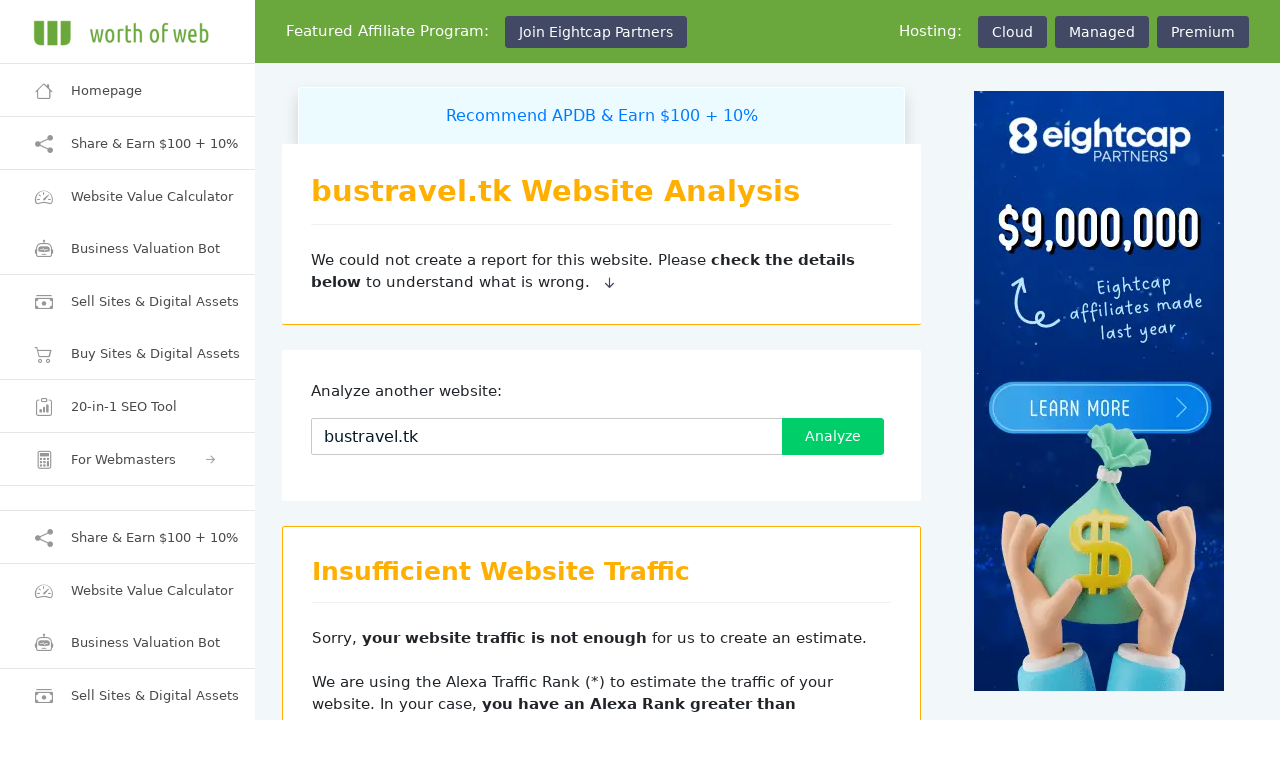

--- FILE ---
content_type: text/html; charset=UTF-8
request_url: https://www.worthofweb.com/website-value/bustravel.tk/
body_size: 10883
content:
<!DOCTYPE html><html lang="en"><head><meta charset="utf-8"/>
<script>var __ezHttpConsent={setByCat:function(src,tagType,attributes,category,force,customSetScriptFn=null){var setScript=function(){if(force||window.ezTcfConsent[category]){if(typeof customSetScriptFn==='function'){customSetScriptFn();}else{var scriptElement=document.createElement(tagType);scriptElement.src=src;attributes.forEach(function(attr){for(var key in attr){if(attr.hasOwnProperty(key)){scriptElement.setAttribute(key,attr[key]);}}});var firstScript=document.getElementsByTagName(tagType)[0];firstScript.parentNode.insertBefore(scriptElement,firstScript);}}};if(force||(window.ezTcfConsent&&window.ezTcfConsent.loaded)){setScript();}else if(typeof getEzConsentData==="function"){getEzConsentData().then(function(ezTcfConsent){if(ezTcfConsent&&ezTcfConsent.loaded){setScript();}else{console.error("cannot get ez consent data");force=true;setScript();}});}else{force=true;setScript();console.error("getEzConsentData is not a function");}},};</script>
<script>var ezTcfConsent=window.ezTcfConsent?window.ezTcfConsent:{loaded:false,store_info:false,develop_and_improve_services:false,measure_ad_performance:false,measure_content_performance:false,select_basic_ads:false,create_ad_profile:false,select_personalized_ads:false,create_content_profile:false,select_personalized_content:false,understand_audiences:false,use_limited_data_to_select_content:false,};function getEzConsentData(){return new Promise(function(resolve){document.addEventListener("ezConsentEvent",function(event){var ezTcfConsent=event.detail.ezTcfConsent;resolve(ezTcfConsent);});});}</script>
<script>if(typeof _setEzCookies!=='function'){function _setEzCookies(ezConsentData){var cookies=window.ezCookieQueue;for(var i=0;i<cookies.length;i++){var cookie=cookies[i];if(ezConsentData&&ezConsentData.loaded&&ezConsentData[cookie.tcfCategory]){document.cookie=cookie.name+"="+cookie.value;}}}}
window.ezCookieQueue=window.ezCookieQueue||[];if(typeof addEzCookies!=='function'){function addEzCookies(arr){window.ezCookieQueue=[...window.ezCookieQueue,...arr];}}
addEzCookies([{name:"ezoab_241460",value:"mod101; Path=/; Domain=worthofweb.com; Max-Age=7200",tcfCategory:"store_info",isEzoic:"true",},{name:"ezosuibasgeneris-1",value:"01295e1b-5659-4d59-563d-fb21a8c003cf; Path=/; Domain=worthofweb.com; Expires=Wed, 20 Jan 2027 06:10:39 UTC; Secure; SameSite=None",tcfCategory:"understand_audiences",isEzoic:"true",}]);if(window.ezTcfConsent&&window.ezTcfConsent.loaded){_setEzCookies(window.ezTcfConsent);}else if(typeof getEzConsentData==="function"){getEzConsentData().then(function(ezTcfConsent){if(ezTcfConsent&&ezTcfConsent.loaded){_setEzCookies(window.ezTcfConsent);}else{console.error("cannot get ez consent data");_setEzCookies(window.ezTcfConsent);}});}else{console.error("getEzConsentData is not a function");_setEzCookies(window.ezTcfConsent);}</script><script type="text/javascript" data-ezscrex='false' data-cfasync='false'>window._ezaq = Object.assign({"edge_cache_status":11,"edge_response_time":120,"url":"https://www.worthofweb.com/website-value/bustravel.tk/"}, typeof window._ezaq !== "undefined" ? window._ezaq : {});</script><script type="text/javascript" data-ezscrex='false' data-cfasync='false'>window._ezaq = Object.assign({"ab_test_id":"mod101"}, typeof window._ezaq !== "undefined" ? window._ezaq : {});window.__ez=window.__ez||{};window.__ez.tf={};</script><script type="text/javascript" data-ezscrex='false' data-cfasync='false'>window.ezDisableAds = true;</script>
<script data-ezscrex='false' data-cfasync='false' data-pagespeed-no-defer>var __ez=__ez||{};__ez.stms=Date.now();__ez.evt={};__ez.script={};__ez.ck=__ez.ck||{};__ez.template={};__ez.template.isOrig=true;__ez.queue=__ez.queue||function(){var e=0,i=0,t=[],n=!1,o=[],r=[],s=!0,a=function(e,i,n,o,r,s,a){var l=arguments.length>7&&void 0!==arguments[7]?arguments[7]:window,d=this;this.name=e,this.funcName=i,this.parameters=null===n?null:w(n)?n:[n],this.isBlock=o,this.blockedBy=r,this.deleteWhenComplete=s,this.isError=!1,this.isComplete=!1,this.isInitialized=!1,this.proceedIfError=a,this.fWindow=l,this.isTimeDelay=!1,this.process=function(){f("... func = "+e),d.isInitialized=!0,d.isComplete=!0,f("... func.apply: "+e);var i=d.funcName.split("."),n=null,o=this.fWindow||window;i.length>3||(n=3===i.length?o[i[0]][i[1]][i[2]]:2===i.length?o[i[0]][i[1]]:o[d.funcName]),null!=n&&n.apply(null,this.parameters),!0===d.deleteWhenComplete&&delete t[e],!0===d.isBlock&&(f("----- F'D: "+d.name),m())}},l=function(e,i,t,n,o,r,s){var a=arguments.length>7&&void 0!==arguments[7]?arguments[7]:window,l=this;this.name=e,this.path=i,this.async=o,this.defer=r,this.isBlock=t,this.blockedBy=n,this.isInitialized=!1,this.isError=!1,this.isComplete=!1,this.proceedIfError=s,this.fWindow=a,this.isTimeDelay=!1,this.isPath=function(e){return"/"===e[0]&&"/"!==e[1]},this.getSrc=function(e){return void 0!==window.__ezScriptHost&&this.isPath(e)&&"banger.js"!==this.name?window.__ezScriptHost+e:e},this.process=function(){l.isInitialized=!0,f("... file = "+e);var i=this.fWindow?this.fWindow.document:document,t=i.createElement("script");t.src=this.getSrc(this.path),!0===o?t.async=!0:!0===r&&(t.defer=!0),t.onerror=function(){var e={url:window.location.href,name:l.name,path:l.path,user_agent:window.navigator.userAgent};"undefined"!=typeof _ezaq&&(e.pageview_id=_ezaq.page_view_id);var i=encodeURIComponent(JSON.stringify(e)),t=new XMLHttpRequest;t.open("GET","//g.ezoic.net/ezqlog?d="+i,!0),t.send(),f("----- ERR'D: "+l.name),l.isError=!0,!0===l.isBlock&&m()},t.onreadystatechange=t.onload=function(){var e=t.readyState;f("----- F'D: "+l.name),e&&!/loaded|complete/.test(e)||(l.isComplete=!0,!0===l.isBlock&&m())},i.getElementsByTagName("head")[0].appendChild(t)}},d=function(e,i){this.name=e,this.path="",this.async=!1,this.defer=!1,this.isBlock=!1,this.blockedBy=[],this.isInitialized=!0,this.isError=!1,this.isComplete=i,this.proceedIfError=!1,this.isTimeDelay=!1,this.process=function(){}};function c(e,i,n,s,a,d,c,u,f){var m=new l(e,i,n,s,a,d,c,f);!0===u?o[e]=m:r[e]=m,t[e]=m,h(m)}function h(e){!0!==u(e)&&0!=s&&e.process()}function u(e){if(!0===e.isTimeDelay&&!1===n)return f(e.name+" blocked = TIME DELAY!"),!0;if(w(e.blockedBy))for(var i=0;i<e.blockedBy.length;i++){var o=e.blockedBy[i];if(!1===t.hasOwnProperty(o))return f(e.name+" blocked = "+o),!0;if(!0===e.proceedIfError&&!0===t[o].isError)return!1;if(!1===t[o].isComplete)return f(e.name+" blocked = "+o),!0}return!1}function f(e){var i=window.location.href,t=new RegExp("[?&]ezq=([^&#]*)","i").exec(i);"1"===(t?t[1]:null)&&console.debug(e)}function m(){++e>200||(f("let's go"),p(o),p(r))}function p(e){for(var i in e)if(!1!==e.hasOwnProperty(i)){var t=e[i];!0===t.isComplete||u(t)||!0===t.isInitialized||!0===t.isError?!0===t.isError?f(t.name+": error"):!0===t.isComplete?f(t.name+": complete already"):!0===t.isInitialized&&f(t.name+": initialized already"):t.process()}}function w(e){return"[object Array]"==Object.prototype.toString.call(e)}return window.addEventListener("load",(function(){setTimeout((function(){n=!0,f("TDELAY -----"),m()}),5e3)}),!1),{addFile:c,addFileOnce:function(e,i,n,o,r,s,a,l,d){t[e]||c(e,i,n,o,r,s,a,l,d)},addDelayFile:function(e,i){var n=new l(e,i,!1,[],!1,!1,!0);n.isTimeDelay=!0,f(e+" ...  FILE! TDELAY"),r[e]=n,t[e]=n,h(n)},addFunc:function(e,n,s,l,d,c,u,f,m,p){!0===c&&(e=e+"_"+i++);var w=new a(e,n,s,l,d,u,f,p);!0===m?o[e]=w:r[e]=w,t[e]=w,h(w)},addDelayFunc:function(e,i,n){var o=new a(e,i,n,!1,[],!0,!0);o.isTimeDelay=!0,f(e+" ...  FUNCTION! TDELAY"),r[e]=o,t[e]=o,h(o)},items:t,processAll:m,setallowLoad:function(e){s=e},markLoaded:function(e){if(e&&0!==e.length){if(e in t){var i=t[e];!0===i.isComplete?f(i.name+" "+e+": error loaded duplicate"):(i.isComplete=!0,i.isInitialized=!0)}else t[e]=new d(e,!0);f("markLoaded dummyfile: "+t[e].name)}},logWhatsBlocked:function(){for(var e in t)!1!==t.hasOwnProperty(e)&&u(t[e])}}}();__ez.evt.add=function(e,t,n){e.addEventListener?e.addEventListener(t,n,!1):e.attachEvent?e.attachEvent("on"+t,n):e["on"+t]=n()},__ez.evt.remove=function(e,t,n){e.removeEventListener?e.removeEventListener(t,n,!1):e.detachEvent?e.detachEvent("on"+t,n):delete e["on"+t]};__ez.script.add=function(e){var t=document.createElement("script");t.src=e,t.async=!0,t.type="text/javascript",document.getElementsByTagName("head")[0].appendChild(t)};__ez.dot=__ez.dot||{};__ez.queue.addFileOnce('/detroitchicago/boise.js', '/detroitchicago/boise.js?gcb=195-1&cb=5', true, [], true, false, true, false);__ez.queue.addFileOnce('/parsonsmaize/abilene.js', '/parsonsmaize/abilene.js?gcb=195-1&cb=e80eca0cdb', true, [], true, false, true, false);__ez.queue.addFileOnce('/parsonsmaize/mulvane.js', '/parsonsmaize/mulvane.js?gcb=195-1&cb=e75e48eec0', true, ['/parsonsmaize/abilene.js'], true, false, true, false);__ez.queue.addFileOnce('/detroitchicago/birmingham.js', '/detroitchicago/birmingham.js?gcb=195-1&cb=539c47377c', true, ['/parsonsmaize/abilene.js'], true, false, true, false);</script>
<script type="text/javascript">var _ez_send_requests_through_ezoic = true;</script>
<script data-ezscrex="false" type="text/javascript" data-cfasync="false">window._ezaq = Object.assign({"ad_cache_level":0,"adpicker_placement_cnt":0,"ai_placeholder_cache_level":0,"ai_placeholder_placement_cnt":-1,"author":"Worth Of Web Team","domain":"worthofweb.com","domain_id":241460,"ezcache_level":0,"ezcache_skip_code":14,"has_bad_image":0,"has_bad_words":0,"is_sitespeed":0,"lt_cache_level":0,"response_size":36855,"response_size_orig":31013,"response_time_orig":114,"template_id":5,"url":"https://www.worthofweb.com/website-value/bustravel.tk/","word_count":0,"worst_bad_word_level":0}, typeof window._ezaq !== "undefined" ? window._ezaq : {});__ez.queue.markLoaded('ezaqBaseReady');</script>
<script type='text/javascript' data-ezscrex='false' data-cfasync='false'>
window.ezAnalyticsStatic = true;
window._ez_send_requests_through_ezoic = true;
function analyticsAddScript(script) {
	var ezDynamic = document.createElement('script');
	ezDynamic.type = 'text/javascript';
	ezDynamic.innerHTML = script;
	document.head.appendChild(ezDynamic);
}
function getCookiesWithPrefix() {
    var allCookies = document.cookie.split(';');
    var cookiesWithPrefix = {};

    for (var i = 0; i < allCookies.length; i++) {
        var cookie = allCookies[i].trim();

        for (var j = 0; j < arguments.length; j++) {
            var prefix = arguments[j];
            if (cookie.indexOf(prefix) === 0) {
                var cookieParts = cookie.split('=');
                var cookieName = cookieParts[0];
                var cookieValue = cookieParts.slice(1).join('=');
                cookiesWithPrefix[cookieName] = decodeURIComponent(cookieValue);
                break; // Once matched, no need to check other prefixes
            }
        }
    }

    return cookiesWithPrefix;
}
function productAnalytics() {
	var d = {"pr":[6],"omd5":"5cd6387b132f79fec7645dd4329a9a6e","nar":"risk score"};
	d.u = _ezaq.url;
	d.p = _ezaq.page_view_id;
	d.v = _ezaq.visit_uuid;
	d.ab = _ezaq.ab_test_id;
	d.e = JSON.stringify(_ezaq);
	d.ref = document.referrer;
	d.c = getCookiesWithPrefix('active_template', 'ez', 'lp_');
	if(typeof ez_utmParams !== 'undefined') {
		d.utm = ez_utmParams;
	}

	var dataText = JSON.stringify(d);
	var xhr = new XMLHttpRequest();
	xhr.open('POST','//g.ezoic.net/ezais/analytics?cb=1', true);
	xhr.onload = function () {
		if (xhr.status!=200) {
            return;
		}

        if(document.readyState !== 'loading') {
            analyticsAddScript(xhr.response);
            return;
        }

        var eventFunc = function() {
            if(document.readyState === 'loading') {
                return;
            }
            document.removeEventListener('readystatechange', eventFunc, false);
            analyticsAddScript(xhr.response);
        };

        document.addEventListener('readystatechange', eventFunc, false);
	};
	xhr.setRequestHeader('Content-Type','text/plain');
	xhr.send(dataText);
}
__ez.queue.addFunc("productAnalytics", "productAnalytics", null, true, ['ezaqBaseReady'], false, false, false, true);
</script><base href="https://www.worthofweb.com/website-value/bustravel.tk/"/>

	
	<meta name="viewport" content="width=device-width, initial-scale=1, shrink-to-fit=no"/>

	
	



<title>bustravel.tk Website Analysis - Worth Of Web</title>

<meta name="description" content="We could not create a report for bustravel.tk. Please check the details on this page to understand what is wrong."/>




    <link rel="canonical" href="https://www.worthofweb.com/calculator/"/>

	<meta property="og:url" content="https://www.worthofweb.com/calculator/"/>



<meta property="og:title" content="bustravel.tk Website Analysis - Worth Of Web"/>
<meta property="og:description" content="We could not create a report for bustravel.tk. Please check the details on this page to understand what is wrong."/>
<meta property="og:image" content="https://www.worthofweb.com/images/for-social-media.png"/>
<meta name="twitter:card" content="summary_large_image"/>

<meta property="og:site_name" content="Worth Of Web"/>
<meta name="twitter:image:alt" content="Worth Of Web"/>


<meta name="theme-color" content="#5e9634"/>

<meta name="author" content="Worth Of Web Team"/>



<meta name="google-site-verification" content="8nbE3vx36UgJe86xy4yA1l-X6FFXTX-QB-DD4iimLLQ"/>


<meta name="google-adsense-account" content="ca-pub-9074434302588213"/>








    <link rel="stylesheet" href="https://cdn.jsdelivr.net/npm/bootstrap-icons@1.9.1/font/bootstrap-icons.css"/>



    



    <!-- Global site tag (gtag.js) - Google Analytics -->
    <script async="" src="https://www.googletagmanager.com/gtag/js?id=G-DTX5N3ZQ2N"></script>
    <script>
        window.dataLayer = window.dataLayer || [];
        function gtag(){dataLayer.push(arguments);}
        gtag('js', new Date());

        gtag('config', 'G-DTX5N3ZQ2N');
    </script>





    





    <!-- Bootstrap CSS -->

    <link rel="stylesheet" href="https://cdn.jsdelivr.net/npm/bootstrap@4.6.0/dist/css/bootstrap.min.css" integrity="sha384-B0vP5xmATw1+K9KRQjQERJvTumQW0nPEzvF6L/Z6nronJ3oUOFUFpCjEUQouq2+l" crossorigin="anonymous"/>




    
	


	


	
	<link rel="stylesheet" href="/css/style.css?v=23474"/>



    <link rel="apple-touch-icon" sizes="180x180" href="https://www.worthofweb.com/images/favicons/apple-touch-icon.png"/>
    <link rel="icon" type="image/png" sizes="32x32" href="https://www.worthofweb.com/images/favicons/favicon-32x32.png"/>
    <link rel="icon" type="image/png" sizes="16x16" href="https://www.worthofweb.com/images/favicons/favicon-16x16.png"/>
    <link rel="manifest" href="https://www.worthofweb.com/images/favicons/site.webmanifest"/>
    <link rel="mask-icon" href="https://www.worthofweb.com/images/favicons/safari-pinned-tab.svg" color="#5bbad5"/>
    <link rel="shortcut icon" href="https://www.worthofweb.com/images/favicons/favicon.ico"/>
    <meta name="msapplication-TileColor" content="#6aa73d"/>
    <meta name="msapplication-config" content="https://www.worthofweb.com/images/favicons/browserconfig.xml"/>

    

	
	
<script type='text/javascript'>
var ezoTemplate = 'orig_site';
var ezouid = '1';
var ezoFormfactor = '1';
</script><script data-ezscrex="false" type='text/javascript'>
var soc_app_id = '0';
var did = 241460;
var ezdomain = 'worthofweb.com';
var ezoicSearchable = 1;
</script></head>

<body>

	<div class="container-scroller">

		

	<nav class="navbar default-layout col-lg-12 col-12 p-0 fixed-top d-flex flex-row">
	  
	  <div class="text-center navbar-brand-wrapper d-flex align-items-top justify-content-center">
		
		
		<a class="navbar-brand brand-logo" href="/">
		  		  
		  <img src="/images/logo.png" height="60" width="250" alt="Worth Of Web"/>
		</a>
		
		<a class="navbar-brand brand-logo-mini" href="/">
		  		
		  <img src="/images/logo-mini.png" height="63" width="75" alt="Worth Of Web"/>
		</a>
	  
	  
	  </div>
	  
	  
	  <div class="navbar-menu-wrapper d-flex align-items-center">


          <ul class="navbar-nav navbar-nav-left">



              

              


              


              


              

              

              

              

              

              

              

              

              


              


              


                  <li class="nav-item d-md-none ml-0">
                      <a href="/eightcap/" target="_blank" rel="nofollow" class="btn btn-dark btn-sm" role="button">Join Eightcap</a>
                  </li>


                  <li class="nav-item d-none d-md-inline ml-3 mr-3">

                      Featured Affiliate Program:

                  </li>



                  <li class="nav-item d-none d-md-inline ml-0 mr-2">
                      <a href="/eightcap/" target="_blank" rel="nofollow" class="btn btn-dark btn-sm" role="button">Join Eightcap Partners</a>

                  </li>





              


              

          </ul>
		
		
		<ul class="navbar-nav navbar-nav-right">

            

            

            
            
            

            
            

            


            

            

            

            

                <li class="nav-item d-none d-xl-inline ml-0 mr-3">

                    Hosting:

                </li>



                <li class="nav-item d-none d-xl-inline ml-0 mr-2">
                    <a href="/unlimited-nb/" target="_blank" rel="nofollow" class="btn btn-dark btn-sm" role="button">Cloud</a>
                </li>

                <li class="nav-item d-none d-xl-inline ml-0 mr-2">
                    <a href="/fast-nb/" target="_blank" rel="nofollow" class="btn btn-dark btn-sm" role="button">Managed</a>
                </li>

                <li class="nav-item d-none d-xl-inline ml-0 mr-3">
                    <a href="/premium/" target="_blank" rel="nofollow" class="btn btn-dark btn-sm" role="button">Premium</a>

                </li>

            




            		  
		</ul>


		<button class="navbar-toggler navbar-toggler-right d-lg-none align-self-center" type="button" data-toggle="offcanvas">
            <span class="bi bi-list"></span>
		</button>
	  </div>
	  
	</nav>
    		
		
		
		<div class="container-fluid page-body-wrapper">
		
		
			

	<nav class="sidebar sidebar-offcanvas" id="sidebar">
		<ul class="nav">
		  
			


            


			<li class="nav-item border-top border-secondary">
				<a class="nav-link" href="/">
                    <i class="menu-icon bi bi-house"></i>
				  <span class="menu-title">Homepage</span>
				</a>
			</li>



            <li class="nav-item border-top border-secondary">
                <a class="nav-link" href="/apdb-program/" target="_blank" rel="nofollow">
                    <i class="menu-icon bi bi-share-fill"></i>
                    <span class="menu-title">Share &amp; Earn $100 + 10%</span>
                </a>
            </li>





            <li class="nav-item border-top border-secondary">
                <a class="nav-link" href="/calculator/">
                    <i class="menu-icon bi bi-speedometer2"></i>
                    <span class="menu-title">Website Value Calculator</span>
                </a>
            </li>


            <li class="nav-item">
                <a class="nav-link" href="/valuation/" target="_blank" rel="nofollow">
                    <i class="menu-icon bi bi-robot"></i>
                    <span class="menu-title">Business Valuation Bot</span>
                </a>
            </li>


            <li class="nav-item border-top border-secondary">
                <a class="nav-link" href="/sell-your-website-web-based-business/" target="_blank" rel="nofollow">
                    <i class="menu-icon bi bi-cash-stack"></i>
                    <span class="menu-title">Sell Sites &amp; Digital Assets</span>
                </a>
            </li>


            <li class="nav-item">
                <a class="nav-link" href="/buy-a-website-web-based-business/" target="_blank" rel="nofollow">
                    <i class="menu-icon bi bi-cart2"></i>
                    <span class="menu-title">Buy Sites &amp; Digital Assets</span>
                </a>
            </li>



            <li class="nav-item border-top border-secondary">
                <a class="nav-link" href="/toolkit-mt/" target="_blank" rel="nofollow">
                    <i class="menu-icon bi bi-clipboard-data"></i>
                    <span class="menu-title">20-in-1 SEO Tool</span>
                </a>
            </li>



            






            






            



            



            
















            



            
            <li class="nav-item border-top border-bottom border-secondary mb-4">
                <a class="nav-link" data-toggle="collapse" href="#toolbox5" aria-expanded="false" aria-controls="toolbox5">
                    <i class="menu-icon bi bi-calculator"></i>
                    <span class="menu-title">For Webmasters</span>
                    <i class="menu-arrow"></i>
                </a>

                <div class="collapse" id="toolbox5">
                    <ul class="nav flex-column sub-menu">



                        <li class="nav-item">
                            <a class="nav-link" href="https://www.toolbox5.com/html-stripper-remove-html-js-css-php-tags/" target="_blank" rel="nofollow">Remove HTML &amp; CSS Tags</a>
                        </li>

                        <li class="nav-item">
                            <a class="nav-link" href="https://www.toolbox5.com/lipsum-lorem-ipsum-generator/" target="_blank" rel="nofollow">Lorem Ipsum Generator</a>
                        </li>


                        <li class="nav-item">
                            <a class="nav-link" href="https://www.toolbox5.com/convert-text-to-sentence-case/" target="_blank" rel="nofollow">Text Case Converter</a>
                        </li>

                        <li class="nav-item">
                            <a class="nav-link" href="https://www.toolbox5.com/hash-generators/" target="_blank" rel="nofollow">Hash Generators</a>
                        </li>


                        <li class="nav-item">
                            <a class="nav-link" href="https://www.toolbox5.com/freelance-hourly-rate-calculator/" target="_blank" rel="nofollow">For Freelancers</a>
                        </li>


                        <li class="nav-item">
                            <a class="nav-link" href="https://www.toolbox5.com/unit-converters/" target="_blank" rel="nofollow">Unit Converters</a>
                        </li>


                        <li class="nav-item">
                            <a class="nav-link" href="https://www.toolbox5.com/base64-encode/" target="_blank" rel="nofollow">Encode &amp; Decode</a>
                        </li>

                        <li class="nav-item">
                            <a class="nav-link" href="https://www.toolbox5.com/" target="_blank" rel="nofollow">View All Tools</a>
                        </li>




                    </ul>
                </div>
            </li>



            






            



					  
		  
		</ul>



        <div class="d-lg-none" style="margin-bottom: 150px;"></div>


        

        <div class="clc-left-sticky">

            <div class="d-none d-lg-block col-12 text-center ml-0 mr-0 pl-0 pr-0">

                <ul class="nav">




                    <li class="nav-item border-top border-secondary">
                        <a class="nav-link" href="/apdb-program/" target="_blank" rel="nofollow">
                            <i class="menu-icon bi bi-share-fill"></i>
                            <span class="menu-title">Share &amp; Earn $100 + 10%</span>
                        </a>
                    </li>


                    <li class="nav-item border-top border-secondary">
                        <a class="nav-link" href="/calculator/">
                            <i class="menu-icon bi bi-speedometer2"></i>
                            <span class="menu-title">Website Value Calculator</span>
                        </a>
                    </li>

                    <li class="nav-item">
                        <a class="nav-link" href="/valuation/" target="_blank" rel="nofollow">
                            <i class="menu-icon bi bi-robot"></i>
                            <span class="menu-title">Business Valuation Bot</span>
                        </a>
                    </li>


                    <li class="nav-item border-top border-secondary">

                        <a class="nav-link" href="/sell-your-website-web-based-business/" target="_blank" rel="nofollow">
                            <i class="menu-icon bi bi-cash-stack"></i>
                            <span class="menu-title">Sell Sites &amp; Digital Assets</span>
                        </a>
                    </li>

                    <li class="nav-item">

                        <a class="nav-link" href="/buy-a-website-web-based-business/" target="_blank" rel="nofollow">
                            <i class="menu-icon bi bi-cart2"></i>
                            <span class="menu-title">Buy Sites &amp; Digital Assets</span>
                        </a>
                    </li>




                    <li class="nav-item border-top border-bottom mb-4 border-secondary">
                        <a class="nav-link" href="/toolkit-ms/" target="_blank" rel="nofollow">
                            <i class="menu-icon bi bi-clipboard-data"></i>
                            <span class="menu-title">20-in-1 SEO Tool</span>
                        </a>
                    </li>










                    















                    

                </ul>


            </div>
        </div>

        

        


    </nav>
      		
			
			<div class="main-panel">
				<div class="content-wrapper">
				
				
				
								
				
			
		





    
    <div class="row">

        <div class="col-xl-8 grid-margin">


            <div class="row">


                

    <div class="col-xl-12">


        <div class="row">

            <div class="col-xl-12">

                <div class="border-top border-left border-right border-white mx-3 text-center py-3 px-4 rounded-top shadow" style="background: #ebfbff; color: #7fb8d9;">

                    

                    

                    

                    

                    
                    

                    

                    

                    

                    
                        <a href="/apdb-program/" target="_blank" rel="nofollow">Recommend APDB &amp; Earn $100 + 10%</a>

                    


                    
                </div>

            </div>


            
        </div>

    </div>




                <div class="col-md-12 grid-margin">
                    <div class="card border-bottom border-warning">
                        <div class="card-body">

                            <h1 class="text-warning">bustravel.tk Website Analysis</h1>



                            <div class="border-top my-3"></div>

                            <p class="card-text mt-4">
                                We could not create a report for this website. Please <b>check the details below</b> to understand what is wrong. <i class="bi bi-arrow-down-short text-dark ml-1"></i>

                            </p>

                            
                        </div>
                    </div>
                </div>


            </div>





            <div class="row">



                





                <div class="col-md-12 grid-margin stretch-card">
                    <div class="card">
                        <div class="card-body">



                            <form class="forms-sample" action="" method="post">



                                <div class="form-group">


                                    <label for="user_url">Analyze another website:</label>

                                    <div class="input-group mt-2">



                                        <input class="form-control" type="text" name="user_url" id="user_url" value="bustravel.tk" placeholder="example.com" maxlength="100" required=""/>


                                        <div class="input-group-append">
                                            <button type="submit" onclick="this.form.action=&#39;/website-value/&#39; + user_url.value.replace(/ /g,&#39;-&#39;) + &#39;/&#39;;" class="btn btn-success mr-2">Analyze</button>
                                        </div>



                                    </div>

                                </div>




                            </form>





                        </div>
                    </div>
                </div>






            </div>




            <div class="row">

                <div class="col-md-12 grid-margin stretch-card">
                    <div class="card border border-warning">
                        <div class="card-body">

                            <h3 class="text-warning">Insufficient Website Traffic</h3>

                            <div class="border-top my-3"></div>

                            <p class="card-text mt-4">


                                
                                Sorry, <strong>your website traffic is not enough</strong> for us to create an estimate.
                                <br/><br/>
                                We are using the Alexa Traffic Rank (*) to estimate the traffic of your website. In your case, <strong>you have an Alexa Rank greater than 30,000,000</strong>.

                                <br/><br/>When you <strong>increase your traffic</strong>, Alexa Rank will update automatically. Your Alexa Rank will be less than 30M, then you will have a report on our website value calculator.

                                <br/><br/>

                                However, if you have access to the real traffic and earnings data, please check the <a href="/valuation/" target="_blank" rel="nofollow">Business Valuation Bot</a>. You can chat with this expert bot and get a free online business valuation. The bot uses your inputs and compares data to 1000&#39;s of similar sites that have sold before.

                                <br/><br/>

                                * Alexa Rank (public data) is a classification that ranks websites globally according to their traffic estimate. The website with the highest traffic has a rank of &#34;1&#34; whereas the websites with the lowest traffic have a rank around 30,000,000 and greater. &#34;Greater&#34; means that you will not have an Alexa Rank because they do not assign a rank for the websites with negligible traffic.


                            </p>







                        </div>
                    </div>
                </div>





            </div>


            <div class="row">



                <div class="col-md-12 grid-margin">
                    <div class="card">
                        <div class="card-body">


                            

                            <h4 class="card-title">Action</h4>

                            <div class="border-top my-3"></div>

                            <div class="card">


                                
                                <div class="media">

                                    <i class="bi bi-list-check icon-md text-success mr-4 mt-2"></i>

                                    <div class="media-body">

                                        <p class="card-text">
                                            Step-by-step guide to every important SEO action you need to take to optimize your website and get more organic traffic.
                                        </p>

                                        <ul class="list-arrow">


                                            <li><a href="/checklist/" target="_blank" rel="nofollow">SEO Checklist &amp; Guides</a></li>
                                            <li><a href="/opportunities/" target="_blank" rel="nofollow">Find Link Opportunities</a></li>


                                        </ul>

                                    </div>

                                </div>

                                <div class="border-top mb-3"></div>



                                <div class="media">

                                    <i class="bi bi-sort-up icon-md text-success mr-4 mt-2"></i>

                                    <div class="media-body">

                                        <p class="card-text">
                                            Dominate your niche online. Do SEO, content marketing, competitor research, PPC and social media marketing from just one platform.
                                        </p>

                                        <ul class="list-arrow">


                                            <li><a href="/toolkit-cl/" target="_blank" rel="nofollow">20-in-1 SEO Tool</a></li>


                                        </ul>

                                    </div>

                                </div>

                                <div class="border-top mb-3"></div>



                                <div class="media">

                                    <i class="bi bi-person-plus icon-md text-success mr-4 mt-2"></i>

                                    <div class="media-body">

                                        <p class="card-text">
                                            Expand your team as needed with experienced freelancers already vetted for business projects. Collaborate with your team, manage projects, and share freelancers - all in one workspace. Skip all the overhead of multiple freelancers, monitor your team&#39;s progress, approve transactions, and set budgets with ease.
                                        </p>

                                        <ul class="list-arrow">


                                            <li><a href="/talent-cl/" target="_blank" rel="nofollow">Hire Pre-Vetted Freelance Talent</a></li>
                                            <li><a href="/self-talent-cl/" target="_blank" rel="nofollow">Self-Service Version</a></li>


                                        </ul>

                                    </div>

                                </div>

                                <div class="border-top mb-3"></div>




                                
                                






                                
                                <div class="media">

                                    <i class="bi bi-envelope icon-md text-success mr-4 mt-2"></i>

                                    <div class="media-body">

                                        <p class="card-text">
                                            Reach out to your customers. Marketing automation, email marketing, conversion funnels, landing pages, webinars, and more.
                                        </p>

                                        <ul class="list-arrow">


                                            <li><a href="/automation-cl/" target="_blank" rel="nofollow">Inbound Marketing Software</a></li>


                                        </ul>

                                    </div>

                                </div>

                                <div class="border-top mb-3"></div>


                                <div class="media">

                                    <i class="bi bi-wrench icon-md text-success mr-4 mt-2"></i>

                                    <div class="media-body">

                                        <p class="card-text">
                                            Webmaster tools:
                                        </p>

                                        <ul class="list-arrow">


                                            <li><a href="https://search.google.com/search-console/" target="_blank">Google Search Console (Webmaster Tools)</a></li>

                                            <li><a href="https://www.bing.com/toolbox/webmaster" target="_blank">Bing Webmaster Tools (Yahoo! Site Explorer)</a></li>

                                            <li><a href="https://webmaster.yandex.com/" target="_blank">Yandex.Webmaster</a></li>

                                            <li><a href="https://zhanzhang.baidu.com/" target="_blank">Baidu Webmaster Tools</a></li>



                                        </ul>

                                    </div>

                                </div>

                                <div class="border-top mb-3"></div>





                                <div class="media">

                                    <i class="bi bi-pie-chart icon-md text-success mr-4 mt-2"></i>

                                    <div class="media-body">

                                        <p class="card-text">
                                            Web analytics, heat maps &amp; session replays:
                                        </p>

                                        <ul class="list-arrow">


                                            <li><a href="https://analytics.google.com/analytics/web/" target="_blank">Google Analytics</a></li>

                                            <li><a href="https://metrica.yandex.com/" target="_blank">Yandex.Metrica</a></li>

                                            <li><a href="https://clarity.microsoft.com/" target="_blank">Microsoft Clarity</a></li>




                                        </ul>

                                    </div>

                                </div>

                                <div class="border-top mb-3"></div>



                                
                                <div class="media">

                                    <i class="bi bi-cloud-fog2 icon-md text-success mr-4 mt-2"></i>

                                    <div class="media-body">

                                        <p class="card-text">
                                            Web hosting for all needs: Shared Hosting, WordPress Hosting, Cloud Hosting, VPS Hosting, Dedicated Hosting, Enterprise Hosting, and more.
                                        </p>

                                        <ul class="list-arrow">


                                            <li><a href="/fast-cl/" target="_blank" rel="nofollow">Fully Managed Cloud &amp; Web Hosting</a></li>
                                            <li><a href="/unlimited-cl/" target="_blank" rel="nofollow">Unlimited Web Hosting</a></li>
                                            <li><a href="/premium/" target="_blank" rel="nofollow">Premium WordPress Hosting</a></li>


                                        </ul>

                                    </div>

                                </div>

                                <div class="border-top mb-3"></div>


                                <div class="media">

                                    <i class="bi bi-globe2 icon-md text-success mr-4 mt-2"></i>

                                    <div class="media-body">

                                        <p class="card-text">
                                            Check the status of your website from different international locations:
                                        </p>

                                        <ul class="list-arrow">

                                                                                        <li><a href="https://dnschecker.org/" target="_blank" rel="nofollow">Ping a server or website using a network of 30+ monitoring stations worldwide</a></li>


                                        </ul>

                                    </div>

                                </div>

                                <div class="border-top mb-3"></div>


                                <div class="media">

                                    <i class="bi bi-signpost-2 icon-md text-success mr-4 mt-2"></i>

                                    <div class="media-body">

                                        <p class="card-text">
                                            Check HTTP status codes and redirects:
                                        </p>

                                        <ul class="list-arrow">

                                            <li><a href="https://httpstatus.io/" target="_blank" rel="nofollow">Check HTTP status codes, response headers, and redirect chains</a></li>


                                        </ul>

                                    </div>

                                </div>

                                
                            </div>




                        </div>
                    </div>
                </div>

            </div>


        </div>


        <div class="col-xl-4 d-none d-xl-block grid-margin">


            




















<div class="clc-right-sticky">

    <div class="d-none d-xl-block col-12 text-center ml-0 mr-0 pl-0 pr-0 pt-1">



        <a href="/eightcap/" target="_blank" rel="nofollow"><img width="250" height="600" src="/images/eightcap.png" alt="Eightcap"/></a>


        

    </div>
</div>


        </div>


    </div>



    

















<div class="row">



    <div class="col-12 grid-margin stretch-card">
        <div class="card">
            <div class="card-body">


                <small class="font-italic">

                    Disclosure: This page may contain affiliate links, meaning we get a commission if you decide to make a purchase through our links, at no additional cost to you.

                </small>



            </div>
        </div>
    </div>




</div>


		
						

		</div>
		

        
		<footer class="footer">
		  <div class="container-fluid clearfix">
			
			<div class="row">
				<div class="col-sm">
					<span class="d-block mt-3 text-center text-sm-left d-sm-inline-block">


                        <a href="https://www.worthofweb.com/direct-sales.html" target="_blank" rel="nofollow">Advertise on this website</a>

                        <br/><br/>

                        Contact us: <a href="mailto:team@worthofweb.com">team@worthofweb.com</a>


                        

                    </span>
				</div>
				<div class="col-sm">
					<span class="float-none float-sm-right d-block mt-3 text-center text-sm-right">

                        © 2011-2026 - Worth Of Web - All rights reserved.
                        <br/>
                        <br/><a href="/privacy-policy/">Privacy Policy</a>

                    </span>
				</div>
			</div>
			
		  </div>
		</footer>
		
		
		
	  </div>
	  <!-- main-panel ends -->
	</div>
	<!-- page-body-wrapper ends -->
	</div>
	<!-- container-scroller -->



    <button onclick="topFunction()" id="myBtn" title="Go to top">^</button>


    



<script src="https://code.jquery.com/jquery-3.5.1.slim.min.js" integrity="sha384-DfXdz2htPH0lsSSs5nCTpuj/zy4C+OGpamoFVy38MVBnE+IbbVYUew+OrCXaRkfj" crossorigin="anonymous"></script>
<script src="https://cdn.jsdelivr.net/npm/bootstrap@4.6.0/dist/js/bootstrap.min.js" integrity="sha384-+YQ4JLhjyBLPDQt//I+STsc9iw4uQqACwlvpslubQzn4u2UU2UFM80nGisd026JF" crossorigin="anonymous"></script>




<script src="/js/off-canvas.js"></script>
	<script src="/js/misc.js"></script>




	






<script data-cfasync="false">function _emitEzConsentEvent(){var customEvent=new CustomEvent("ezConsentEvent",{detail:{ezTcfConsent:window.ezTcfConsent},bubbles:true,cancelable:true,});document.dispatchEvent(customEvent);}
(function(window,document){function _setAllEzConsentTrue(){window.ezTcfConsent.loaded=true;window.ezTcfConsent.store_info=true;window.ezTcfConsent.develop_and_improve_services=true;window.ezTcfConsent.measure_ad_performance=true;window.ezTcfConsent.measure_content_performance=true;window.ezTcfConsent.select_basic_ads=true;window.ezTcfConsent.create_ad_profile=true;window.ezTcfConsent.select_personalized_ads=true;window.ezTcfConsent.create_content_profile=true;window.ezTcfConsent.select_personalized_content=true;window.ezTcfConsent.understand_audiences=true;window.ezTcfConsent.use_limited_data_to_select_content=true;window.ezTcfConsent.select_personalized_content=true;}
function _clearEzConsentCookie(){document.cookie="ezCMPCookieConsent=tcf2;Domain=.worthofweb.com;Path=/;expires=Thu, 01 Jan 1970 00:00:00 GMT";}
_clearEzConsentCookie();if(typeof window.__tcfapi!=="undefined"){window.ezgconsent=false;var amazonHasRun=false;function _ezAllowed(tcdata,purpose){return(tcdata.purpose.consents[purpose]||tcdata.purpose.legitimateInterests[purpose]);}
function _handleConsentDecision(tcdata){window.ezTcfConsent.loaded=true;if(!tcdata.vendor.consents["347"]&&!tcdata.vendor.legitimateInterests["347"]){window._emitEzConsentEvent();return;}
window.ezTcfConsent.store_info=_ezAllowed(tcdata,"1");window.ezTcfConsent.develop_and_improve_services=_ezAllowed(tcdata,"10");window.ezTcfConsent.measure_content_performance=_ezAllowed(tcdata,"8");window.ezTcfConsent.select_basic_ads=_ezAllowed(tcdata,"2");window.ezTcfConsent.create_ad_profile=_ezAllowed(tcdata,"3");window.ezTcfConsent.select_personalized_ads=_ezAllowed(tcdata,"4");window.ezTcfConsent.create_content_profile=_ezAllowed(tcdata,"5");window.ezTcfConsent.measure_ad_performance=_ezAllowed(tcdata,"7");window.ezTcfConsent.use_limited_data_to_select_content=_ezAllowed(tcdata,"11");window.ezTcfConsent.select_personalized_content=_ezAllowed(tcdata,"6");window.ezTcfConsent.understand_audiences=_ezAllowed(tcdata,"9");window._emitEzConsentEvent();}
function _handleGoogleConsentV2(tcdata){if(!tcdata||!tcdata.purpose||!tcdata.purpose.consents){return;}
var googConsentV2={};if(tcdata.purpose.consents[1]){googConsentV2.ad_storage='granted';googConsentV2.analytics_storage='granted';}
if(tcdata.purpose.consents[3]&&tcdata.purpose.consents[4]){googConsentV2.ad_personalization='granted';}
if(tcdata.purpose.consents[1]&&tcdata.purpose.consents[7]){googConsentV2.ad_user_data='granted';}
if(googConsentV2.analytics_storage=='denied'){gtag('set','url_passthrough',true);}
gtag('consent','update',googConsentV2);}
__tcfapi("addEventListener",2,function(tcdata,success){if(!success||!tcdata){window._emitEzConsentEvent();return;}
if(!tcdata.gdprApplies){_setAllEzConsentTrue();window._emitEzConsentEvent();return;}
if(tcdata.eventStatus==="useractioncomplete"||tcdata.eventStatus==="tcloaded"){if(typeof gtag!='undefined'){_handleGoogleConsentV2(tcdata);}
_handleConsentDecision(tcdata);if(tcdata.purpose.consents["1"]===true&&tcdata.vendor.consents["755"]!==false){window.ezgconsent=true;(adsbygoogle=window.adsbygoogle||[]).pauseAdRequests=0;}
if(window.__ezconsent){__ezconsent.setEzoicConsentSettings(ezConsentCategories);}
__tcfapi("removeEventListener",2,function(success){return null;},tcdata.listenerId);if(!(tcdata.purpose.consents["1"]===true&&_ezAllowed(tcdata,"2")&&_ezAllowed(tcdata,"3")&&_ezAllowed(tcdata,"4"))){if(typeof __ez=="object"&&typeof __ez.bit=="object"&&typeof window["_ezaq"]=="object"&&typeof window["_ezaq"]["page_view_id"]=="string"){__ez.bit.Add(window["_ezaq"]["page_view_id"],[new __ezDotData("non_personalized_ads",true),]);}}}});}else{_setAllEzConsentTrue();window._emitEzConsentEvent();}})(window,document);</script></body></html>

--- FILE ---
content_type: text/javascript
request_url: https://www.worthofweb.com/js/misc.js
body_size: -5
content:
(function($) {
  'use strict';
  $(function() {
    var sidebar = $('.sidebar');

    //Add active class to nav-link based on url dynamically
    //Active class can be hard coded directly in html file also as required
    var current = location.pathname.split("/").slice(-1)[0].replace(/^\/|\/$/g, '');
    $('.nav li a', sidebar).each(function() {
      var $this = $(this);
      if (current === "") {
        //for root url
        if ($this.attr('href').indexOf("index.html") !== -1) {
          $(this).parents('.nav-item').last().addClass('active');
          if ($(this).parents('.sub-menu').length) {
            $(this).closest('.collapse').addClass('show');
            $(this).addClass('active');
          }
        }
      } else {
        //for other url
        if ($this.attr('href').indexOf(current) !== -1) {
          $(this).parents('.nav-item').last().addClass('active');
          if ($(this).parents('.sub-menu').length) {
            $(this).closest('.collapse').addClass('show');
            $(this).addClass('active');
          }
        }
      }
    })

    //Close other submenu in sidebar on opening any

    sidebar.on('show.bs.collapse', '.collapse', function() {
      sidebar.find('.collapse.show').collapse('hide');
    });


    //Change sidebar and content-wrapper height
    applyStyles();

    function applyStyles() {
      //Applying perfect scrollbar
      if ($('.scroll-container').length) {
        const ScrollContainer = new PerfectScrollbar('.scroll-container');
      }
    }

    //checkbox and radios
    $(".form-check label,.form-radio label").append('<i class="input-helper"></i>');


    $(".purchace-popup .popup-dismiss").on("click",function(){
      $(".purchace-popup").slideToggle();
    });
  });
})(jQuery);










// When the user scrolls down 20px from the top of the document, show the button
window.onscroll = function() {scrollFunction()};

function scrollFunction() {
  if (document.body.scrollTop > 20 || document.documentElement.scrollTop > 20) {
    document.getElementById("myBtn").style.display = "block";
  } else {
    document.getElementById("myBtn").style.display = "none";
  }
}

// When the user clicks on the button, scroll to the top of the document
function topFunction() {
  document.body.scrollTop = 0;
  document.documentElement.scrollTop = 0;
}